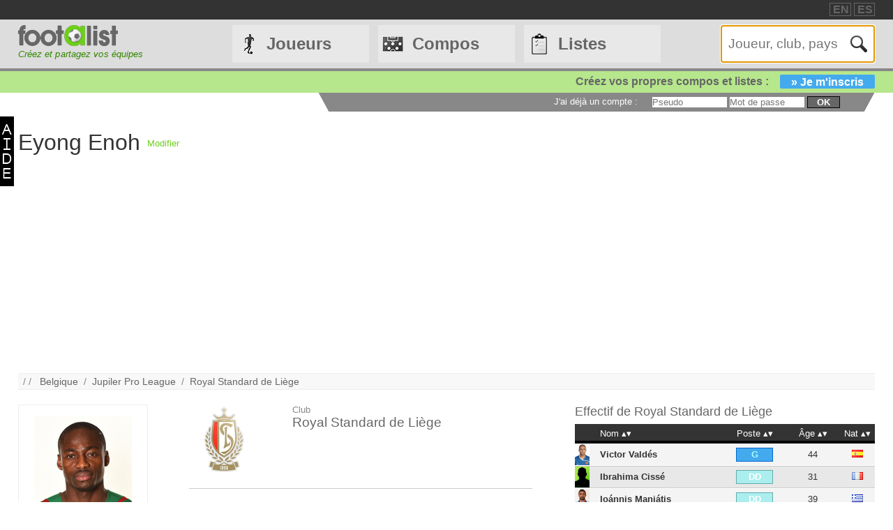

--- FILE ---
content_type: text/html
request_url: https://www.footalist.fr/eyong-enoh-7354.html
body_size: 7269
content:

	<!DOCTYPE HTML>
	<html lang="fr">
	<head>
		<meta charset="utf-8">
		<link rel="stylesheet" type="text/css" href="https://scripts.footalist.com/jquery-ui.custom.css">
		<link rel="stylesheet" type="text/css" href="https://scripts.footalist.com/style.css">
		<link rel="stylesheet" type="text/css" href="https://scripts.footalist.com/autosuggest.css">
		<link rel="stylesheet" type="text/css" href="https://scripts.footalist.com/responsive.css">
<meta name="viewport" content="width=device-width, initial-scale=1">



		<script type="text/javascript" src="https://scripts.footalist.com/jquery-2.2.3.min.js"></script>
		<script type="text/javascript" src="https://scripts.footalist.com/jquery-ui.min.js"></script>
		<script type="text/javascript" src="https://scripts.footalist.com/bsn.AutoSuggest_2.1.3.js" charset="utf-8"></script>
		<script async type="text/javascript" src="https://scripts.footalist.com/sortable.js"></script>
		<script async src="https://pagead2.googlesyndication.com/pagead/js/adsbygoogle.js?client=ca-pub-2238046329364477" crossorigin="anonymous"></script>
		<script type="text/javascript" src="//s7.addthis.com/js/300/addthis_widget.js#pubid=ra-5342ec837e3485f3" async="async"></script>
		<title>Eyong Enoh (Royal Standard de Li&#232;ge) :: footalist</title>
		<meta property="og:image" content="https://media.footalist.com/joueurs/Eyong-Enoh.jpg" /><meta name="description" content="Fiche de Eyong Enoh, joueur de football (Cameroun). Actuellement &#224; Royal Standard de Liège. N&#233; le 23/03/1986 &#224; Kumba, 1.74m, 70 kg">
	</head>
	<body>
		
		<div id="dialog"></div>
		
		<div id="wrapper">
			
			<div id="header">
				<div id="headerTop">

	<div class="addthis_horizontal_follow_toolbox followSite"><span class="followSiteTxt">
		
	</span></div>
	<div id="eventHeader">&nbsp;
&nbsp;</div>
	<div id="locales">
<span><a title="footalist in english" href="https://www.footalist.com/" class="locale">EN</a></span>
<span><a title="footalist en español" href="https://www.footalist.es/" class="locale">ES</a></span>
	</div>
</div>

				<div id="headerMain">
					<div id="headerLogo">
						<a href="/">
							<img src="https://media.footalist.com/footalist-logo-h.png" alt="Accueil" title="Accueil">
</a>
<div id="baseline2">Créez et partagez vos équipes</div>

					</div>
					<ul id="headerNav" class="EqHeightDiv">
						<li class="player">
							<a href="/joueurs/">Joueurs</a>
<ul>
	<li><a href="/joueurs/">Accueil</a></li>
	<li><a href="/championnats/">Clubs et championnats</a></li>
<li><a href="/ctrljoueur.asp?Action=Edit">Ajoutez un joueur</a></li>
</ul>
</li>
<li class="formation">
	<a href="/compositions/">Compos</a>
	<ul>
			<li><a href="/compositions/">Accueil compos</a></li>
			<li><a href="/creer-mon-equipe/">Cr&#233;ez une compo</a></li>
			<li><a href="/competitions/">Compétitions</a></li>
	</ul>
</li>
<li class="list">
<a href="/listes/">Listes</a>
<ul>
	<li><a href="/listes/">Accueil listes</a></li>
	<li><a href="/liste.asp?Action=Edit">Cr&#233;ez une liste</a></li>
</ul>
</li>
<li id="menuBurgerButton"><a href="javascript:void(0);" onclick="ToggleBurgerMenu()">☰</a></li>
</ul>
<div id="SearchFormNom" class="EqHeightDiv">
<input name="Action" type="hidden" value="List">
<input name="Nom" autofocus type="text" placeholder="Joueur, club, pays" autocomplete="off" id="testinput_xml">

					</div><!-- SearchFormNom -->
				</div><!-- headerMain -->
				<div id="inscription">
	<a id="subscribeFormLink" href="/login.asp" title="Enregistrez des joueurs, des listes, des compos !">Créez vos propres compos et listes :<span>» Je m'inscris</span></a>
</div>

				<div id="accountWrapper">
					<div id="headerAccount">
						<div id="mesCompos">
							
						</div>
						<div id="mesListes">
							
						</div>
						<div id="login">
	<form method="post" id="fLogin" action="/login.asp"><span id="monEspace">J'ai d&#233;j&#224; un compte :</span><input type="hidden" name="Action" value="Login"><p><input type="text" name="pseudo" placeholder="Pseudo"> <input type="password" name="password" placeholder="Mot de passe"> <button type="submit">ok</button></p></form>
</div><!-- login -->

					</div><!-- headerAccount -->
				</div><!-- accountWrapper -->
			</div><!-- header -->
			<div id="main">

	<div id="help"><a href="/help.asp" class="dialogify"><img alt="aide" src="https://media.footalist.com/aide.png"></a></div>
<div id="joueurView">
<div style="height:90px;line-height:90px;margin:5px 10px 0 0;max-width:25%"><h1 id="NomUsuel">Eyong Enoh</h1></div>

			<script type="text/javascript">
			$(function() {
				$("#inner_content").dialog({
					autoOpen: false,
					modal: true,
					width: 600
				});
				$( "#opener" ).click(function() {
				$( "#inner_content" ).dialog( "open" );
				});
			});
			</script>
			<p class="BOAction" style="height:90px;line-height:90px;margin:0;max-width:5%"><span style="vertical-align:middle; display:inline-block; line-height:normal;"><a id="opener" title="Sugg&#233;rer une correction">Modifier</a></span></p>
<div title="Sugg&#233;rer une correction" id="inner_content" style="display:none;">
	<form action="/ctrlJoueur.asp"><input type="hidden" name="Action" value="SaveComm"><input type="hidden" name="Id" value="7354"><textarea style="width:98%;" rows="5" name="Commentaires" placeholder="Entrez ici vos corrections et suggestions pour Eyong Enoh. Merci !" maxlength="500"></textarea><button type="submit">OK</buttton>
	</form>
</div>

		<script async src="https://pagead2.googlesyndication.com/pagead/js/adsbygoogle.js?client=ca-pub-2238046329364477"
     crossorigin="anonymous"></script>
<!-- 728*90 -->
<ins class="adsbygoogle"
     style="display:block"
     data-ad-client="ca-pub-2238046329364477"
     data-ad-slot="7683343090"
     data-ad-format="auto"></ins>
<script>
     (adsbygoogle = window.adsbygoogle || []).push({});
</script>
		<p id="breadcrumb">/&nbsp;/&nbsp;&nbsp;
<a title="Belgique" href="/pays/belgique-276.html">Belgique</a>&nbsp;&nbsp;/&nbsp;&nbsp;<a href="/championnats/championnat-de-belgique-jupiler-pro-league-22.html">Jupiler Pro League</a>&nbsp;&nbsp;/&nbsp;&nbsp;<a href="/clubs/royal-standard-de-liege-181.html">Royal Standard de Liège</a>
</p>
<div id="JVContent">
	<div id="JVLeft">
		<div id="JVPhoto"><img alt="Eyong Enoh" title="Eyong Enoh" src="https://media.footalist.com/joueurs/Eyong-Enoh.jpg" class="Photo"></div>
<div id="lister">
<div class="lister">
<div class="composerH"><span class="nb">4</span> Compos</div>
<a href="/compositions/legendes-du-championnat-sud-africain-14887.html">Légendes du Championnat Sud-Africain</a><br><a href="/compositions/jupiler-12337.html">Jupiler</a><br><a href="/compositions/wc2-14-cameroon-vs-mexico-1354.html">WC2014 - Cameroon vs Mexico</a><br>
</div>
<div class="lister">
<div class="listerH"><span class="nb">1</span> Listes</div>
	<a href="/listes/cameroun-les-23-pour-le-bresil-930.html">Cameroun : les 23 pour le Brésil</a><br>
</div>
</div>
		<div id="lastModified">
			<p><em><small><span class="label">Mise &#224; jour :</span>
			<br />29.02.2016</small></em></p>
	</div><!-- lastModified -->
</div><!-- JVLeft -->
<div id="JVData">
	<div id="JVClub">
		<div id="JVClubLogo">
<a href="/clubs/royal-standard-de-liege-181.html"><img alt="Royal Standard de Liège" title="Royal Standard de Liège" src="https://media.footalist.com/clubs/100/Royal-Standard-de-Liege.png" class="logoClub"></a>
		</div><!-- JVClubLogo -->
		<div id="JVClubDetail">
			<p class="label">Club</p>
			<h2><a href="/clubs/royal-standard-de-liege-181.html">Royal Standard de Liège</a></h2>
		</div>
	</div>
	<div id="JVDetail" class="viewData">
		<dl>
			<dt>Nom complet</dt><dd>Eyong Tarkang Enoh</dd>
			<dt>Naissance</dt><dd>
23.03.1986

			(<a title="Chercher tous les joueurs n&#233;s &#224; Kumba" href="/ctrlJoueur.asp?Action=List&VilleNaissance=Kumba#search">Kumba</a>)
			</dd>
			<dt class="canvasAge">Âge</dt>
			<dd class="canvasAge">
				<p id="ageFrom">
39
 <span class="label">ans</span>
</p>
				<div id="gaugeDays">

					<div id="gaugeWrapper" >

						<div id="gauge" style="width:84%;">

						</div>

					</div>

					<p id="ageDays" style="margin-left:84%;">308 <span class="label">jours</span></p>

				</div><!-- gaugeDays -->

				<p id="ageTo">40 <span class="label">ans</span></p>

			</dd>

		<dt>Taille</dt><dd>1.74<span class="label">m</span></dd>

		<dt>Poids</dt><dd>70<span class="label">kg</span></dd>

			<dt>Poste</dt><dd>Milieu défensif / Milieu relayeur</dd>

			<dt>Pied</dt><dd>Droitier</dd>

			<dt>Nationalité</dt>
			<dd>
<a title="Cameroun" href="/pays/cameroun-291.html"><img class="nationality" src="https://media.footalist.com/pays/64/CM.png" title="Cameroun" alt="Cameroun"></a>
			</dd>

		<dt>Fiche</dt><dd><a href="https://fr.wikipedia.org/wiki/Eyong_Enoh" target="_blank">Wikipedia</a></dd>

		</dl>

	</div><!-- JVDetail -->

<form id="addToList">

	<div id="CVActions" class="actions">
		<div class="actionItem">
			<h2>Ajouter Eyong Enoh &#224; une compo</h2>

			<button type="submit" formaction="/compo.asp" class="player2compo"></button>
		</div>
	</div>
	<div id="JVActions" class="actions">

		<div class="actionItem">

			<h2>Ajouter Eyong Enoh &#224; une liste</h2>

				<input type="hidden" name="Action" value="Add">

				<input type="hidden" name="refJoueurs" value="7354">


				<button type="submit" formaction="/liste.asp" form="addToList" class="player2list"></button>

		</div><!-- actionItem -->

	</div>
</div><!-- JVData -->

<div id="JVMore">

<script type="text/javascript">
	var checkflag = "false";
	function check(field) {
	  if (checkflag == "false") {
		for (i = 0; i < field.length; i++) {
		  field[i].checked = true;
		}
		checkflag = "true";
		return "Aucun";
	  } else {
		for (i = 0; i < field.length; i++) {
		  field[i].checked = false;
		}
		checkflag = "false";
		return "Tous";
	  }
	}
	//$(document).ready(function(){
	//	$("#chkAll").click(function(){
	//	$(".chk").prop("checked",$("#chkAll").prop("checked"))
	//	})
	//});
</script>
<div id="JVTeam">
<h2>Effectif de <a href="/clubs/royal-standard-de-liege-181.html">Royal Standard de Liège</a></h2>
<div id="JVTeamContent">
<table id="joueurEquipiers" class="sorttable">
<thead><tr>
<th class="sorttable_nosort"></th>
<th class="pointer">Nom</th>
<th class="pointer center">Poste</th>
<th class="pointer center">&#194;ge</th>
<th class="pointer">Nat</th>
</tr></thead><tbody>
<tr class="G">
<td class="Photo"><a href="/victor-valdes-4080.html"><img alt="Victor Valdés" title="Victor Valdés" src="https://media.footalist.com/joueurs/valdes-victor.jpg" class="Photo"></a></td>
<td class="Lastname">
<a title="Victor Valdés Arribas" href="/victor-valdes-4080.html">Victor Valdés</a></td>
<td class="Position" sorttable_customkey="1"><div class="G">G</div></td>
<td class="Age">44</td>
<td class="Nationality" sorttable_customkey="Espagne"><a href="/pays/espagne-316.html"><img alt="Espagne" title="Espagne" src="https://media.footalist.com/pays/ES.png" class="Nationality"></a></td>
</tr>
<tr class="D">
<td class="Photo"><a href="/ibrahima-cisse-1003.html"><img alt="Ibrahima Cissé" title="Ibrahima Cissé" src="https://media.footalist.com/joueurs/player-default.png" class="Photo"></a></td>
<td class="Lastname">
<a title="Ibrahima Cissé" href="/ibrahima-cisse-1003.html">Ibrahima Cissé</a></td>
<td class="Position" sorttable_customkey="2"><div class="D">DD</div></td>
<td class="Age">31</td>
<td class="Nationality" sorttable_customkey="France"><a href="/pays/france-322.html"><img alt="France" title="France" src="https://media.footalist.com/pays/FR.png" class="Nationality"></a></td>
</tr>
<tr class="D">
<td class="Photo"><a href="/ioannis-maniatis-8095.html"><img alt="Ioánnis Maniátis" title="Ioánnis Maniátis" src="https://media.footalist.com/joueurs/Maniatis.jpg" class="Photo"></a></td>
<td class="Lastname">
<a title="Ioánnis Maniátis" href="/ioannis-maniatis-8095.html">Ioánnis Maniátis</a></td>
<td class="Position" sorttable_customkey="2"><div class="D">DD</div></td>
<td class="Age">39</td>
<td class="Nationality" sorttable_customkey="Grèce"><a href="/pays/grece-331.html"><img alt="Grèce" title="Grèce" src="https://media.footalist.com/pays/GR.png" class="Nationality"></a></td>
</tr>
<tr class="D">
<td class="Photo"><a href="/ronnie-stam-4343.html"><img alt="Ronnie Stam" title="Ronnie Stam" src="https://media.footalist.com/joueurs/player-default.png" class="Photo"></a></td>
<td class="Lastname">
<a title="Ronnie Stam" href="/ronnie-stam-4343.html">Ronnie Stam</a></td>
<td class="Position" sorttable_customkey="2"><div class="D">DD</div></td>
<td class="Age">41</td>
<td class="Nationality" sorttable_customkey="Pays-Bas"><a href="/pays/pays-bas-431.html"><img alt="Pays-Bas" title="Pays-Bas" src="https://media.footalist.com/pays/NL.png" class="Nationality"></a></td>
</tr>
<tr class="D">
<td class="Photo"><a href="/dino-arslanagic-7803.html"><img alt="Dino Arslanagic" title="Dino Arslanagic" src="https://media.footalist.com/joueurs/player-default.png" class="Photo"></a></td>
<td class="Lastname">
<a title="Dino Arslanagic" href="/dino-arslanagic-7803.html">Dino Arslanagic</a></td>
<td class="Position" sorttable_customkey="3"><div class="D">DC</div></td>
<td class="Age">32</td>
<td class="Nationality" sorttable_customkey="Belgique"><a href="/pays/belgique-276.html"><img alt="Belgique" title="Belgique" src="https://media.footalist.com/pays/BE.png" class="Nationality"></a></td>
</tr>
<tr class="D">
<td class="Photo"><a href="/kanu-7811.html"><img alt="Kanu" title="Kanu" src="https://media.footalist.com/joueurs/player-default.png" class="Photo"></a></td>
<td class="Lastname">
<a title="António Eduardo Pereira dos Santos" href="/kanu-7811.html">Kanu</a></td>
<td class="Position" sorttable_customkey="3"><div class="D">DC</div></td>
<td class="Age">41</td>
<td class="Nationality" sorttable_customkey="Brésil"><a href="/pays/bresil-285.html"><img alt="Brésil" title="Brésil" src="https://media.footalist.com/pays/BR.png" class="Nationality"></a></td>
</tr>
<tr class="D">
<td class="Photo"><a href="/moussa-sissako-16121.html"><img alt="Moussa Sissako" title="Moussa Sissako" src="https://media.footalist.com/joueurs/player-default.png" class="Photo"></a></td>
<td class="Lastname">
<a title="Moussa Sissako" href="/moussa-sissako-16121.html">Moussa Sissako</a></td>
<td class="Position" sorttable_customkey="3"><div class="D">DC</div></td>
<td class="Age">25</td>
<td class="Nationality" sorttable_customkey="Mali"><a href="/pays/mali-397.html"><img alt="Mali" title="Mali" src="https://media.footalist.com/pays/ML.png" class="Nationality"></a></td>
</tr>
<tr class="D">
<td class="Photo"><a href="/konstantinos-laifis-15518.html"><img alt="Konstantinos Laifis" title="Konstantinos Laifis" src="https://media.footalist.com/joueurs/player-default.png" class="Photo"></a></td>
<td class="Lastname">
<a title="Konstantinos Laifis" href="/konstantinos-laifis-15518.html">Konstantinos Laifis</a></td>
<td class="Position" sorttable_customkey="3"><div class="D">DC</div></td>
<td class="Age">32</td>
<td class="Nationality" sorttable_customkey="Chypre"><a href="/pays/chypre-296.html"><img alt="Chypre" title="Chypre" src="https://media.footalist.com/pays/CY.png" class="Nationality"></a></td>
</tr>
<tr class="D">
<td class="Photo"><a href="/milos-kosanovic-13660.html"><img alt="Milos Kosanovic" title="Milos Kosanovic" src="https://media.footalist.com/joueurs/player-default.png" class="Photo"></a></td>
<td class="Lastname">
<a title="Milos Kosanovic" href="/milos-kosanovic-13660.html">Milos Kosanovic</a></td>
<td class="Position" sorttable_customkey="3"><div class="D">DC</div></td>
<td class="Age">35</td>
<td class="Nationality" sorttable_customkey="Serbie"><a href="/pays/serbie-463.html"><img alt="Serbie" title="Serbie" src="https://media.footalist.com/pays/RS.png" class="Nationality"></a></td>
</tr>
<tr class="M">
<td class="Photo"><a href="/julien-de-sart-7806.html"><img alt="Julien De Sart" title="Julien De Sart" src="https://media.footalist.com/joueurs/player-default.png" class="Photo"></a></td>
<td class="Lastname">
<a title="Julien De Sart" href="/julien-de-sart-7806.html">Julien De Sart</a></td>
<td class="Position" sorttable_customkey="5"><div class="M">MDC</div></td>
<td class="Age">31</td>
<td class="Nationality" sorttable_customkey="Belgique"><a href="/pays/belgique-276.html"><img alt="Belgique" title="Belgique" src="https://media.footalist.com/pays/BE.png" class="Nationality"></a></td>
</tr>
<tr class="M focus">
<td class="Photo"><a href="/eyong-enoh-7354.html"><img alt="Eyong Enoh" title="Eyong Enoh" src="https://media.footalist.com/joueurs/Eyong-Enoh.jpg" class="Photo"></a></td>
<td class="Lastname">
Eyong Enoh</td>
<td class="Position" sorttable_customkey="5"><div class="M">MDC</div></td>
<td class="Age">39</td>
<td class="Nationality" sorttable_customkey="Cameroun"><a href="/pays/cameroun-291.html"><img alt="Cameroun" title="Cameroun" src="https://media.footalist.com/pays/CM.png" class="Nationality"></a></td>
</tr>
<tr class="M">
<td class="Photo"><a href="/marco-ilaimaharitra-516.html"><img alt="Marco Ilaimaharitra" title="Marco Ilaimaharitra" src="https://media.footalist.com/joueurs/Marco-Ilaimaharitra.jpg" class="Photo"></a></td>
<td class="Lastname">
<a title="Marco Ilaimaharitra" href="/marco-ilaimaharitra-516.html">Marco Ilaimaharitra</a></td>
<td class="Position" sorttable_customkey="5"><div class="M">MDC</div></td>
<td class="Age">30</td>
<td class="Nationality" sorttable_customkey="France"><a href="/pays/france-322.html"><img alt="France" title="France" src="https://media.footalist.com/pays/FR.png" class="Nationality"></a></td>
</tr>
<tr class="M">
<td class="Photo"><a href="/yanis-mbombo-11374.html"><img alt="Yanis Mbombo" title="Yanis Mbombo" src="https://media.footalist.com/joueurs/player-default.png" class="Photo"></a></td>
<td class="Lastname">
<a title="Yanis Mbombo" href="/yanis-mbombo-11374.html">Yanis Mbombo</a></td>
<td class="Position" sorttable_customkey="6"><div class="M">MC</div></td>
<td class="Age">31</td>
<td class="Nationality" sorttable_customkey="Belgique"><a href="/pays/belgique-276.html"><img alt="Belgique" title="Belgique" src="https://media.footalist.com/pays/BE.png" class="Nationality"></a></td>
</tr>
<tr class="A">
<td class="Photo"><a href="/mathieu-dossevi-1359.html"><img alt="Mathieu Dossevi" title="Mathieu Dossevi" src="https://media.footalist.com/joueurs/2012_2013_27597_500250.jpg" class="Photo"></a></td>
<td class="Lastname">
<a title="Mathieu Dossevi" href="/mathieu-dossevi-1359.html">Mathieu Dossevi</a></td>
<td class="Position" sorttable_customkey="10"><div class="A">AID</div></td>
<td class="Age">37</td>
<td class="Nationality" sorttable_customkey="France"><a href="/pays/france-322.html"><img alt="France" title="France" src="https://media.footalist.com/pays/FR.png" class="Nationality"></a></td>
</tr>
<tr class="A">
<td class="Photo"><a href="/vinicius-araujo-7080.html"><img alt="Vinícius Araújo" title="Vinícius Araújo" src="https://media.footalist.com/joueurs/player-default.png" class="Photo"></a></td>
<td class="Lastname">
<a title="Vinícius Vasconcelos Araújo" href="/vinicius-araujo-7080.html">Vinícius Araújo</a></td>
<td class="Position" sorttable_customkey="13"><div class="A">BU</div></td>
<td class="Age">32</td>
<td class="Nationality" sorttable_customkey="Brésil"><a href="/pays/bresil-285.html"><img alt="Brésil" title="Brésil" src="https://media.footalist.com/pays/BR.png" class="Nationality"></a></td>
</tr>
<tr class="A">
<td class="Photo"><a href="/grejohn-kyei-708.html"><img alt="Grejohn Kyei" title="Grejohn Kyei" src="https://media.footalist.com/joueurs/Grejonh-Kyei.jpg" class="Photo"></a></td>
<td class="Lastname">
<a title="Grejohn Kyei" href="/grejohn-kyei-708.html">Grejohn Kyei</a></td>
<td class="Position" sorttable_customkey="13"><div class="A">BU</div></td>
<td class="Age">30</td>
<td class="Nationality" sorttable_customkey="France"><a href="/pays/france-322.html"><img alt="France" title="France" src="https://media.footalist.com/pays/FR.png" class="Nationality"></a></td>
</tr>
<tr class="A">
<td class="Photo"><a href="/david-biton-7802.html"><img alt="David Biton" title="David Biton" src="https://media.footalist.com/joueurs/player-default.png" class="Photo"></a></td>
<td class="Lastname">
<a title="David Biton" href="/david-biton-7802.html">David Biton</a></td>
<td class="Position" sorttable_customkey="13"><div class="A">BU</div></td>
<td class="Age">37</td>
<td class="Nationality" sorttable_customkey="Israël"><a href="/pays/israel-370.html"><img alt="Israël" title="Israël" src="https://media.footalist.com/pays/IL.png" class="Nationality"></a></td>
</tr>
<tr class="E">
<td class="Photo"><a href="/philippe-montanier-12111.html"><img alt="Philippe Montanier" title="Philippe Montanier" src="https://media.footalist.com/joueurs/1415_Montanier_SRFC.jpg" class="Photo"></a></td>
<td class="Lastname">
<a title="Philippe Montanier" href="/philippe-montanier-12111.html">Philippe Montanier</a></td>
<td class="Position" sorttable_customkey="14"><div class="E">E</div></td>
<td class="Age">61</td>
<td class="Nationality" sorttable_customkey="France"><a href="/pays/france-322.html"><img alt="France" title="France" src="https://media.footalist.com/pays/FR.png" class="Nationality"></a></td>
</tr>
</tbody>
<tfoot><tr><td colspan="7">18 joueurs</td></tr></tfoot>
</table>
</div><!-- JVTeamContent -->
</div><!-- JVTeam -->
</div>

	</div><!-- main -->
		<div id="footer">
			<div id="footerMain">
				<div id="footerContent">
					<ul id="footerNav">
						<li><a href="/contact.asp" class="dialogify" title="Contact">Contact</a></li>
<li><a href="/about.asp" title="&#192; propos">&#192; propos</a></li>
<li><a href="/credits.asp" title="Cr&#233;dits">Cr&#233;dits</a></li>
</ul>
<p id="copyright">&copy; Footalist 2026</p>

	<div class="addthis_horizontal_follow_toolbox followSite"><span class="followSiteTxt">
		
	</span></div>
	
				</div><!-- footerContent -->
			</div><!-- footerMain -->
		</div><!-- footer -->
	</div><!-- wrapper -->

		<script>$().ready(function() {$(".alert").fadeIn("slow").delay(5000).fadeOut("slow");});</script>

		<script type="text/javascript">
			$(function() {

				$("#dialog").dialog({
					/*crossDomain: true,*/
					autoOpen: false,
					modal: true,
					height: "auto",
					width: "80%"
				});

				$(".dialogify").on("click", function(e) {
					e.preventDefault();
					$("#dialog").html("");
					$("#dialog").dialog("option", "title", "Loading...").dialog("open");
					$("#dialog").load(this.href, function() {
						$(this).dialog("option", "title", $(this).find("h1").text());
						$(this).find("h1").remove();
					});
				});
				
				
			});
		</script>
	
	<script type="text/javascript">
		var options_xml =
		{
			script: function (input)
					{
						$("#testinput_xml").css("background", "#FFF url('https://media.footalist.com/ajax-loader.gif') no-repeat right 10px center");
						return "/autosuggest.asp?TypeSearch=All&Search="+input;
					},
			varname:"input",
			noresults: "Pas de résultats pour cette recherche",
			cache: false,
			callback: function (obj)
					{
						window.location.href=obj.id
					}
		};
		var as_xml = new bsn.AutoSuggest("testinput_xml", options_xml);
	</script>
	
				<!-- Google tag (gtag.js) -->
				<script async src="https://www.googletagmanager.com/gtag/js?id=G-3BMB60BW0M"></script>
				<script>
				  window.dataLayer = window.dataLayer || [];
				  function gtag(){dataLayer.push(arguments);}
				  gtag('js', new Date());

				  gtag('config', 'G-3BMB60BW0M');
				</script>
			
		<script>
		function ToggleBurgerMenu() {
			var x = document.getElementById("headerNav");
			if (x.className === "EqHeightDiv") {
				x.className += " responsive";
			} else {
				x.className = "EqHeightDiv";
			}
		}
		</script>
	
</body>
</html>


--- FILE ---
content_type: text/html; charset=utf-8
request_url: https://www.google.com/recaptcha/api2/aframe
body_size: 268
content:
<!DOCTYPE HTML><html><head><meta http-equiv="content-type" content="text/html; charset=UTF-8"></head><body><script nonce="gyXMmUgTKHt0tvWj0BOzww">/** Anti-fraud and anti-abuse applications only. See google.com/recaptcha */ try{var clients={'sodar':'https://pagead2.googlesyndication.com/pagead/sodar?'};window.addEventListener("message",function(a){try{if(a.source===window.parent){var b=JSON.parse(a.data);var c=clients[b['id']];if(c){var d=document.createElement('img');d.src=c+b['params']+'&rc='+(localStorage.getItem("rc::a")?sessionStorage.getItem("rc::b"):"");window.document.body.appendChild(d);sessionStorage.setItem("rc::e",parseInt(sessionStorage.getItem("rc::e")||0)+1);localStorage.setItem("rc::h",'1769348670950');}}}catch(b){}});window.parent.postMessage("_grecaptcha_ready", "*");}catch(b){}</script></body></html>